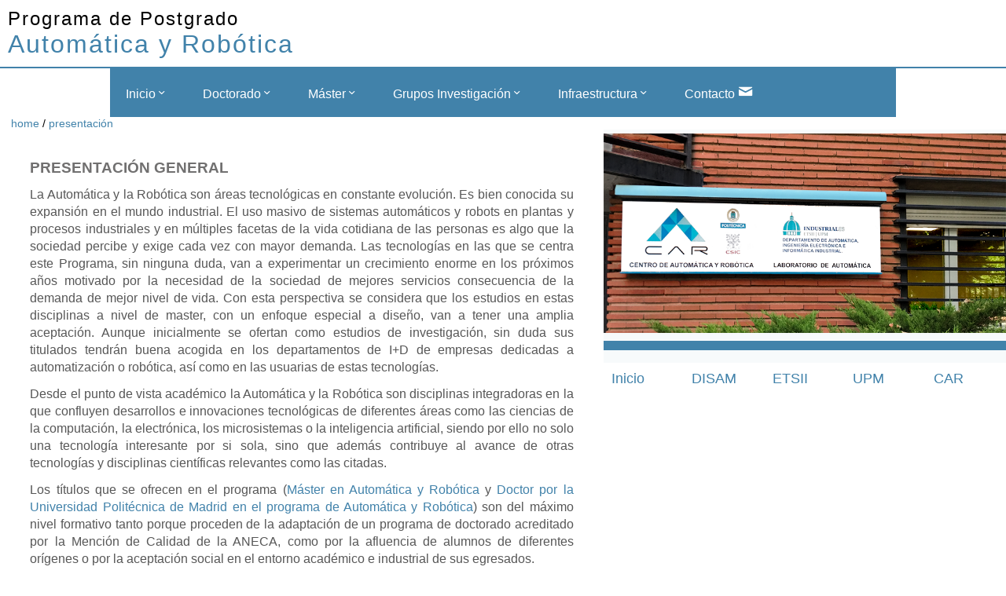

--- FILE ---
content_type: text/html
request_url: https://disam.industriales.upm.es/posgrado/default.html
body_size: 3750
content:
<!DOCTYPE html>
<html lang="es">
<head>
	<meta charset="UTF-8">
	<meta http-equiv="X-UA-Compatible" content="IE=edge">
	<meta name="viewport" content="width=device-width, user-scalable=no, initial-scale=1.0, maximum-scale=1.0, minimum-scale=1.0">
	<meta name="ROBOTS" content="INDEX,FOLLOW">
	<meta http-equiv="Content-Language" content="es">
	<meta name="description" content="Máster en Automática y Robótica y doctorado por la Universidad Politécnica de Madrid.">
	<meta name="abstract" content="Máster y doctorado en Automática en la UPM">
	<meta name="keywords" content="postgrado,doctorado,automatica,robotica,upm,disam,etsii">
	<meta name="author" content="JMG2020">
	<meta name="copyright" content="DISAM UPM">
	<meta name="rating" content="General">
	<meta name="creation_Date" content="05/18/2020">
	<meta name="doc-rights" content="Public">
	<title>Presentación</title>
	<link href="estilos/base.css" rel="stylesheet" type="text/css">
	<!--<link rel="stylesheet" href="estilos/principal_menu.css">-->
	<link rel="stylesheet" href="estilos/fonts.css">
	
	<script src="https://code.jquery.com/jquery-latest.js"></script>
	<script src="main.js"></script>
</head>
	
<body>
	
<div class="container">	
<header>
	<div class="titulo_cabecera">
      <h2 class="title_cabecera1">Programa de Postgrado</h2>
		<h1 class="title_cabecera2">Automática y Robótica</h1>
    </div>
	
	<div class="menu_bar">
		<a href="#" class="postgrado-menu"><span class="icon-menu"></span></a>
		<a href="http://disam.industriales.upm.es"><h3 class="title_menu_bar">DISAM-UPM</h3></a>
		</div>
	 
<nav class="menu">
	<ul>
	<li class="submenu">
		<a href="#">Inicio<span class="icon-chevron-small-down"></span></a>
		<ul class="children">
		 <li><a href="objetivos.html">Presentación</a></li>
		 <li><a href="aQuienVaDirigido.html">Destinatarios</a></li>
	     </ul>
		</li>
		<li class="submenu">
		<a href="#">Doctorado<span class="icon-chevron-small-down"></span></a>
		<ul class="children">
			<li><a href="presentacion_doc.html">Presentación</a></li>
			<li><a href="comision_doc.html">Comisión Académica</a></li>
			<li><a href="informacion_doc.html">Información Doctorandos</a></li>
			<li><a href="RRII_doc.html">Relaciones Internacionales</a></li>
			<li><a href="admision_doc.html">Admisión</a></li>
			<li><a href="objetivos_doc.html">Competencias</a></li>
        	<li><a href="investigacion_doc.html">Líneas de Investigación</a></li>
	    	<li><a href="empleabilidad_doc.html">Empleabilidad</a></li>
		</ul>
		</li>
		<li class="submenu">
		<a href="#">Máster<span class="icon-chevron-small-down"></span></a>
		 <ul class="children">
			 <li><a href="master.html">Plan de Estudios</a></li>
			 <li><a href="MUAR_20_21.htm">MUAR Curso: 20/21</a></li>
			 <li><a href="Practicas.htm">Prácticas</a></li>
			 <li><a href="admision_master.html">Admisión</a></li>
			 <li><a href="normativa.html">Normativa</a></li>
			 <li><a href="OfertasTFM.html">Ofertas TFM</a></li>
          </ul>
    	</li>
	<li class="submenu">
		<a href="#">Grupos Investigación<span class="icon-chevron-small-down"></span></a>
			<ul class="children">
				<li><a href="grupo_conInt.html">Control Inteligente</a></li>
				<li><a href="grupo_percepcion.html">Percepcion Artificial</a></li>
				<li><a href="grupo_visCom.html">Visión por computador</a></li>
				<li><a href="grupo_sisAut.html">Sistemas Autónomos</a></li>
				<li><a href="grupo_robCib.html">Robótica y cibernética</a></li>
				<li><a href="grupo_robMaqInt.html">Robótica y máquinas inteligentes</a></li>
				<li><a href="grupo_RobLocInt.html">Robótica Locomoción e Interacción</a></li>
		   </ul>
				</li>
		<li class="submenu">
			<a href="#">Infraestructura<span class="icon-chevron-small-down"></span></a>
			<ul class="children">
				<li><a href="infraestructuraDocen.html">Infraestructura docente</a></li>
				<li><a href="aulasInformaticas.html">Aulas informáticas</a></li>
				<li><a href="Sala_Practicas.html">Sala de Prácticas</a></li>
				<li><a href="laboratorios.html">Laboratorios</a></li>
				<li><a href="biblioteca.html">Biblioteca</a></li>
		  </ul>
		</li>
				<li><a href="contactar.html">Contacto <span class="icon-mail"></span></a></li>
	  </ul>
	</nav>
	
	<div class="ubicacion_bar">
      <a href="default.html">home</a> / <a href="objetivos.html">presentación</a>
  </div>
  </header>
	
	<div class="container_2">
	
		<section>
	<h2 class="noDisplay">Main Content</h2>
    <article class="left_article">
	<h3>PRESENTACIÓN GENERAL</h3>
				  <p>La Automática y la Robótica son áreas tecnológicas en constante evolución. Es bien conocida su expansión en el mundo industrial. El uso masivo de sistemas automáticos y  robots en plantas y procesos industriales y en múltiples facetas de la vida cotidiana de las personas es algo que la sociedad percibe y exige cada vez con mayor demanda.  

Las tecnologías en las que se centra este Programa, sin ninguna duda, van a experimentar un crecimiento enorme en los próximos años motivado por la necesidad de la sociedad de mejores servicios consecuencia de la demanda de mejor nivel de vida. Con esta perspectiva se considera que los estudios en estas disciplinas a nivel de master, con un enfoque especial a diseño, van a tener una amplia aceptación. Aunque inicialmente se ofertan como estudios de investigación, sin duda sus titulados tendrán buena acogida en los departamentos de I+D de empresas dedicadas a automatización o robótica, así como en las usuarias de estas tecnologías.</p>
				  <p>Desde el punto de vista académico la Automática y la Robótica son disciplinas integradoras en la que confluyen desarrollos e innovaciones tecnológicas de diferentes áreas como las ciencias de la computación, la electrónica, los microsistemas o la inteligencia artificial, siendo por ello no solo una tecnología interesante por si sola, sino que además contribuye al avance de otras tecnologías y disciplinas científicas relevantes como las citadas.			      </p>
				  <p>Los títulos que se ofrecen en el programa (<a class= "acolor" href="master.html">Máster en Automática y Robótica</a> y <a class= "acolor" href="doctorado.html">Doctor por la Universidad Politécnica de Madrid en el programa de Automática y Robótica</a>) son del máximo nivel formativo tanto porque proceden de la adaptación de un programa de doctorado acreditado por la Mención de Calidad de la ANECA, como por la afluencia de alumnos de diferentes orígenes o por la aceptación social en el entorno académico e industrial de sus egresados.</p>
			    <p>El nivel de las materias que se proponen, la metodología docente y la realización de las <a class= "acolor" href="master.html#modulo4">Tesis de Máster</a> o <a class= "acolor" href="doctorado.html#tesis">Doctorales</a> supondrán la formación de profesionales con perfil investigador que tendrán cabida tanto en el entorno académico-investigador como en la industria especializada.			      </p>
			   </article>

	<aside class="right_article"><img src="imagenes/fachadadisam800x400.png" alt="" width="400" height="200" class="placeholder"/><!--<h4 class="title_cabecera2"><a href="https://www.upm.es/helios/login.upm?p=D5.11.d&amp;idioma=E"><strong>Preinscripción 2020/21</strong></a></h4>-->
	
			<div class= "aviso">
				<h2 class="title_aviso"></h2>
				<h3 class="title_aviso"></h3>
				<h4 class="title_aviso"></h4>
				<div class= "enumeracion_3_blanca">
	<!--<li><strong>Duración</strong>: Cuatro meses. Desde enero de 2021 y dándola por concluida en abril del mismo año.</li>
<li><strong>Cuantía</strong>: 600€ mensuales por alumno/a, con un promedio de 6 horas diarias, pagaderas los fines de cada mes de los meses: enero, febrero y marzo.</li>
<li><strong>Tareas</strong> a llevar a cabo:</li>
 a) Composición de la máquina objeto del desarrollo, con el objetivo de quede lista para realizar el prototipo. Ello incluye las pruebas necesarias para que todo funcione a la perfección y cumpla el objetivo descrito en el proyecto.<br>
 b) Nos haremos cargo de un gasto para materiales, que no exceda de 2.000€, con el objetivo de realizar las pruebas, antes de pasar al proceso de realización del prototipo definitivo, que debe estar listo para presentar en Fitur el próximo mes de junio. 
<li>El proyecto estaría dirigido por los doctores ingenieros Sergio Domínguez y Jorge Servert.</li>
<li> Los ingenieros alumnos que participen en la realización de este proyecto deberán firmar un convenio de confidencialidad absoluta.</li>--> 
				</div>

	<!--<h4 class="title_aviso"><a href="mailto:sergio.dominguez@upm.es">Contacto: Sergio Dominguez <span class="icon-mail"></span></a></h4>-->
			<!--<hr style="border-color:white;">--></div>
	</aside>
		</section>
		</div>
<!--
<br />
		<img src="imagenes/blank.gif" width="10" /><img src="imagenes/icono_impresora.jpg" alt="" align="absmiddle" /><img src="imagenes/blank.gif" width="5" /><a href="javascript:print();">Imprimir esta página</a>
		<br />
<br />
-->
		
	<nav class="pie">
      <ul>
		<li><a href="../posgrado/objetivos.html">Inicio</a></li>
        <li><a href="http://disam.industriales.upm.es">DISAM</a></li>
        <li><a href="http://www.etsii.upm.es">ETSII</a></li>
        <li><a href="http://www.upm.es">UPM</a></li>
		<li><a href="https://www.car.upm-csic.es">CAR</a></li>  
<!--    <li><a href="../posgrado/contactar.html"><span class="icon-mail"></span></a></li>-->
      </ul>
</nav>
	
<div class="direccion_postal">
	<a href="http://disam.industriales.upm.es"><h3 class="title_DP1">AUTOMÁTICA (DISAM)</h3></a>
	<a href="http://www.etsii.upm.es"><h4 class="title_DP2">Escuela Técnica Superior de Ingenieros Industriales</h4></a>
<h5 class="title_DP3">C/ José Gutiérrez Abascal, 2 - Edificio i</h5>
<h5 class="title_DP3">28006 Madrid - Spain</h5>
  </div>

	</div>
  <footer class="pie_web">
	<div class="copyright">&copy;AUTOMÁTICA (DISAM) UPM by jmg2020/26</div>
    </footer>

	
</body> 
</html>


--- FILE ---
content_type: text/css
request_url: https://disam.industriales.upm.es/posgrado/estilos/base.css
body_size: 3520
content:
* {
	padding:0;
	margin:0;
	-webkit-box-sizing: border-box;
	-moz-box-sizing: border-box;
	box-sizing: border-box;
	font-family: "Source Sans Pro", Verdana, Arial, Helvetica, sans-serif;
}
body {
	margin: 0;
	padding: 0;
	display: flex;
	min-height: 100vh;
	flex-wrap: wrap;
}
.container {
	background-color: #FFFFFF;
	width: 100%;
	margin-left: 0;
	margin-right: 0;
	border-bottom-width: 0px;
	padding-left: 0px;
	padding-top: 0px;
	padding-right: 0px;
	padding-bottom: 0px;
}
.titulo_cabecera {
	width: 100%;
	background-color: #FFFFFF;
	padding-top: 10px;
	padding-bottom: 10px;
	clear: left;
	border-bottom: 2px solid #4182aa;
}	 
.menu_bar {
	display:none;
}
header {
	width: 100%;
}
 /* Menú Principal */
.menu {
	background:#4182AA;
	z-index:1000;
	max-width: 1000px;
	width:100%;
	margin:0px auto;
}
.menu ul {
	list-style:none;
}
.menu ul li {
	display:inline-block;
	position: relative;
}
.menu ul li:hover {
	background:#000000;
}
.menu ul li a {
	color:#fff;
	display:block;
	text-decoration:none;
	padding: 20px;
	font-family: "Source Sans Pro", Verdana, Arial, Helvetica, sans-serif;
}
.menu ul li:hover .children {
	display:block;
}
.menu ul li .children {
	display: none;
	background:#636363;
	position: absolute;
	width: 150%;
	z-index:1000;
}
.menu ul li .children li {
	display:block;
	overflow: hidden;
	border-bottom: 1px solid rgba(255,255,255,.5);
}
.menu ul li .children li a {
	display: block;
}

 .ubicacion_bar {
	 width:100%;
	 font-size:14px;
	 font-family: "Source Sans Pro", Verdana, Arial, Helvetica, sans-serif;
	 padding-bottom:0px;
	 padding-left:14px;
}

.ubicacion_bar a {
	color:#4182AA;
	text-decoration:none;
}
.ubicacion_bar a:hover {
text-decoration:underline;
}

.container_2 {
	background-color: #FFFFFF;
	width: 100%;
	margin-left: 0;
	margin-right: 0;
	border-bottom-width: 0px;
	padding-left: 0px;
	padding-top: 0px;
	padding-right: 0px;
	padding-bottom: 0px;
}
.left_article {
	background-color: #FFFFFF;
	width: 60%;
	float: left;
	font-family: "Source Sans Pro", Verdana, Arial, Helvetica, sans-serif;
	color: #343434;
	padding-bottom: 0%;
}
.noDisplay {
	display: none;
}
.container .left_article h3 {
	padding-left: 5%;
	padding-right: 5%;
	margin-top: 5%;
	color: #717070;
	font-weight: bold;
	text-transform: uppercase;
}
.container .left_article p {
	padding-left: 5%;
	padding-right: 5%;
	text-align: justify;
	line-height: 1.4rem;
	margin-top: 0.75rem;
	margin-bottom: 0.75rem;
	color: #575757;
}
.right_article {
	width: 40%;
	display: inline-block;
	/*float: left;*/
	background-color: #F7FAFB;
	height: auto;
	padding-bottom: 0.5%;
}
.container .right_article ul {
	margin-top: 0px;
	margin-right: 0px;
	margin-bottom: 0px;
	margin-left: 0px;
	padding-top: 0px;
	padding-right: 0px;
	padding-bottom: 0px;
	padding-left: 0px;
}
.right_article ul li {
	font-family: "Source Sans Pro", Verdana, Arial, Helvetica, sans-serif;
	list-style: none;
	text-align: center;
	background-color: #B3B3B3;
	width: 90%;
	margin-left: auto;
	margin-right: auto;
	margin-top: 10px;
	margin-bottom: 10px;
	padding-top: 15px;
	padding-bottom: 15px;
	color: #FFFFFF;
	font-weight: bold;
	border-radius: 0px;
	transition: all 0.3s linear;
	border-left: 5px solid #717070;
}
.right_article ul li:hover {
	background-color: #717070;
	cursor: pointer;
}
.aviso {
	font-family: "Source Sans Pro", Verdana, Arial, Helvetica, sans-serif;
	text-align: center;
	background-color: #4182AA;
	width: 100%;
	margin-left: auto;
	margin-right: auto;
	margin-top: 1px;
	margin-bottom: 10px;
	padding-top: 1px;
	padding-bottom: 5px;
	color: #ffffff;
	font-weight: lighter;
}
.avisoIzq {
	font-family: "Source Sans Pro", Verdana, Arial, Helvetica, sans-serif;
	font-size: smaller;
	text-align: right;
	/*background-color: #4182AA;*/
	width: 100%;
	margin-left: auto;
	margin-right: auto;
	margin-top: 5px;
	margin-bottom: 10px;
	padding-top: 1px;
	padding-bottom: 5px;
	/*padding-left: 0%;*/
	padding-right: 5%;
	color: #903127;
	font-weight: lighter;
}
.calendario {
	background-color: #FFFFFF;
}

/*Títulos - Tipos de letra*/

.title_menu_bar {
	position:absolute;
	top:20px;
	left:40%;
	font-size:30px;
	font-weight: normal;
	font-style: normal;
	font-family: "Source Sans Pro", Verdana, Arial, Helvetica, sans-serif;
	text-align: left;
	color: #FFFFFF;
	letter-spacing: 2px;
}
.title_cabecera1 {
	font-weight: normal;
	font-style: normal;
	font-family: "Source Sans Pro", Verdana, Arial, Helvetica, sans-serif;
	text-align: left;
	color: #000000;
	letter-spacing: 2px;
	margin-left: 10px;
}
.title_cabecera2 {
	font-weight: normal;
	font-style: normal;
	font-family: "Source Sans Pro", Verdana, Arial, Helvetica, sans-serif;
	text-align: left;
	color: #4182AA;
	letter-spacing: 2px;
	margin-left: 10px;
}
.title_cabecera2 a {
	color: #4182AA;
}
.title_cabecera2 a:hover {
	color: #FFFFFF;
	background-color: #4182AA;
}
.title1 {
	width: 70%;
	font-weight: bold;
	font-style: normal;
	font-family: "Source Sans Pro", Verdana, Arial, Helvetica, sans-serif;
	text-align: left;
	color:  #903127;
	letter-spacing: 2px;
	margin-left: 5px;
	border-bottom: thin;
	border-bottom-color: #DCE9F1;
	border-bottom-style: groove;
	/*border-style: ridge;*/
}
.title1 a {
	color: #4182AA;
}
.title1 a:hover {
	color: #FFFFFF;
	background-color: #4182AA;
}
.title2 {
	font-weight: bold;
	font-style: normal;
	font-family: "Source Sans Pro", Verdana, Arial, Helvetica, sans-serif;
	text-align: left;
	color: #4182AA;
	letter-spacing: 1px;
	margin-left: 3%;
}
.title3 {
	padding-left: 6%;
	font-weight: bold;
	font-style: normal;
	font-family: "Source Sans Pro", Verdana, Arial, Helvetica, sans-serif;
	text-align: left;
	color: #4182aa;
	letter-spacing: 1px;
}
.title4 {
	font-weight: bold;
	font-style: normal;
	font-family: "Source Sans Pro", Verdana, Arial, Helvetica, sans-serif;
	text-decoration: none;
	color: #4182AA;
	letter-spacing: 1px;
	margin-left: 15%;
	margin-right: 0.5%;
	padding-bottom: 0px;
	border-bottom: 2px solid #4182aa;
}
.title4 a {
	color: #4182AA;
}
.title4 a:hover {
	color: #FFFFFF;
	background-color: #4182AA;
}
.title5 {
	font-weight: normal;
	font-style: normal;
	font-family: "Source Sans Pro", Verdana, Arial, Helvetica, sans-serif;
	text-decoration: none;
	color: #4182AA;
	letter-spacing: 1px;
	margin-left: 30%;
	margin-right: 0.5%;
	padding-bottom: 0px;
	border-bottom: 1px solid #4182aa;
}
.title5 a {
	color: #4182AA;
}
.title5 a:hover {
	color: #FFFFFF;
	background-color: #4182AA;
}
.title_DP1 {
	font-weight: bold;
	font-style: normal;
	font-family: "Source Sans Pro", Verdana, Arial, Helvetica, sans-serif;
	text-align: center;
	text-decoration: none;
	color: #4182AA;
	letter-spacing: 2px;
	margin-left: 0px;
}
.title_DP1 a:hover {
text-decoration:underline;
}
.title_DP2 {
	text-decoration: none;
	font-weight: bold;
	font-style: normal;
	font-family: "Source Sans Pro", Verdana, Arial, Helvetica, sans-serif;
	text-align: center;
	color: #000000;
	letter-spacing: 0px;
	margin-left: 0px;
}
.title_DP3 {
	font-weight: normal;
	font-style: normal;
	font-family: "Source Sans Pro", Verdana, Arial, Helvetica, sans-serif;
	text-align: center;
	color: #000000;
	letter-spacing: 2px;
	margin-left: 0px;
}
.title_aviso {
	font-weight: normal;
	font-style: normal;
	font-family: "Source Sans Pro", Verdana, Arial, Helvetica, sans-serif;
	text-align: center;
	color: #FFFFFF;
	letter-spacing: 2px;
	padding-bottom: 0px;
	margin-left: 0px;
}
.title_aviso a {
	color: #FFFFFF;
}
.title_aviso a:hover {
	color: #FFFFFF;
	text-decoration: underline;
}
.title_tfm {
	padding-left: 3%;
	padding-right: 0%;
	margin-top: 5%;
	color: #5B5B5B;
	font-weight: normal;
}
.title_table {
	font-size:1em;
	width: 100%;
	padding-left: 1%;
	font-weight: lighter;
	font-style: normal;
	font-family: "Source Sans Pro", Verdana, Arial, Helvetica, sans-serif;
	text-align: left;
	color: #FFFFFF;
	letter-spacing: 1px;
}
.title_rowtable {
	font-size:1em;
	width: 100%;
	padding-left: 1%;
	font-weight: normal;
	font-style: normal;
	font-family: "Source Sans Pro", Verdana, Arial, Helvetica, sans-serif;
	text-align: left;
	color: #000000;
	letter-spacing: 1px;
}

.acolor {
	color:#4182aa;
}
.contacto {
	margin-left: 2%;
	padding-bottom: 0px;
	border-bottom: 2px solid #4182aa;
}

.icon-mail {
font-size:1.2em;
}

.placeholder {
	width: 100%;
	padding-top: 1%;
	padding-bottom: 1%;
	height: 100%;
}
.logo_img {
	max-width: 100%;
	margin:auto;
	display:block;
	}
.video_GI {
	max-width: 100%;
	margin:auto;
	display:block;
	/*float:right;*/
	
}

/* Menú Secundario/Derecha */

.pie {
	width: 100%;
	float: right;
	background-color: #FFFFFF;
	/*
	padding: 0%;
	margin: 0%;
	*/
}

.pie li {
	display: inline;
	}

.pie li a {
 	font-family: Arial;
 	font-size: 14px;
 	text-decoration: none;
 	float: left;
 	padding: 10px;
 	background-color: #FFFFFF;
 	color: #4182AA;
}

.pie li a:hover {
	color: #FFFFFF;
	background-color: #4182AA;
	margin-top: -2;
    padding-bottom: 10px;
}

.direccion_postal {
	width: 100%;
	float: right;
	padding-top: 10px;
	padding-bottom: 10px;
	text-align: center;
	background-color: #FFFFFF;
	color: #000000;
	font-weight: lighter;
	letter-spacing: 0px;
	border-top-width: 0px;
	font-family: "Source Sans Pro", Verdana, Arial, Helvetica, sans-serif;
}

.pie_web {
	background-color: #BFBFBF;
	align-self: flex-end;
	text-align: center;
	width: 100%;
}
.copyright {
	text-align: center;
	background-color: #4182AA;
	color: #FFFFFF;
	font-weight: lighter;
	letter-spacing: 2px;
	border-top-width: 2px;
	font-family: "Source Sans Pro", Verdana, Arial, Helvetica, sans-serif;
}
a:link, a:visited, a:active {
    text-decoration:none;
}
.texto1 {
	padding-left: 10%;
	padding-right: 0%;
}

/*Enumeraciones*/
.enumeracion {
	padding-left: 10%;
	padding-right: 5%;
	text-align: left;
	line-height: 24px;
	margin-top: 30px;
	margin-bottom: 15px;
	color: #575757;
}
.enumeracion_2 {
	padding-left: 15%;
	padding-right: 1%;
	text-align: justify;
	line-height: 24px;
	margin-top: 6px;
	margin-bottom: 15px;
	color: #575757;
}
.enumeracion_3 {
	padding-left: 0%;
	padding-right: 0%;
	text-align: justify;
	line-height: 24px;
	margin-left: 1%;
	margin-top: 6px;
	margin-bottom: 0px;
	color: #575757;
}
.enumeracion_3_blanca {
	padding-left: 3%;
	padding-right: 1.5%;
	text-align: justify;
	line-height: 24px;
	margin-left: 1%;
	margin-top: 6px;
	margin-bottom: 0px;
	color: #FFFFFF;
}
.comisiones {
	padding-left: 10%;
	padding-right: 5%;
	text-align: justify;
	line-height: 24px;
	margin-top: 15px;
	margin-bottom: 15px;
	color: #575757;
}
.destinatarios {
	padding-left: 20%;
	padding-right: 5%;
	text-align: justify;
	line-height: 24px;
	margin-top: 30px;
	margin-bottom: 15px;
	color: #575757;
}

/*Logos e imágenes*/
#carrusel-caja {
    -moz-animation: automatizacion 15s infinite linear;
    -o-animation: automatizacion 15s infinite linear;
    -webkit-animation: automatizacion 15s infinite linear;
    animation: automatizacion 15s infinite linear;
    -webkit-transition: all 0.75s ease;
    -moz-transition: all 0.75s ease;
    -ms-transition: all 0.75s ease;
    -o-transition: all 0.75s ease;
    transition: all 0.75s ease;
    height: auto;
    width: 500%;
}
#carrusel-contenido {
    margin: 0 auto;
    overflow: hidden;
    text-align: left;
}
.diapositivas{
   /*height: auto;*/
    width: 100%;
}
.carrusel-elemento {
    float: left;
    width: 20%;
}
@-moz-keyframes automatizacion {
    0% {
    margin-left: 0;
    }
    15% {
        margin-left: 0;
    }
    20% {
        margin-left: -100%;
    }
    35% {
        margin-left: -100%;
    }
    40% {
        margin-left: -200%;
    }
    55% {
        margin-left: -200%;
    }
    60% {
        margin-left: -300%;
    }
    75% {
        margin-left: -300%;
    }
    80% {
        margin-left: -400%;
    }
    95% {
        margin-left: -400%;
    }
    100% {
        margin-left: 0;
    }
}
@-webkit-keyframes automatizacion {
       0% {
    margin-left: 0;
    }
    15% {
        margin-left: 0;
    }
    20% {
        margin-left: -100%;
    }
    35% {
        margin-left: -100%;
    }
    40% {
        margin-left: -200%;
    }
    55% {
        margin-left: -200%;
    }
    60% {
        margin-left: -300%;
    }
    75% {
        margin-left: -300%;
    }
    80% {
        margin-left: -400%;
    }
    95% {
        margin-left: -400%;
    }
    100% {
        margin-left: 0;
    }
}
@keyframes automatizacion {
       0% {
    margin-left: 0;
    }
    15% {
        margin-left: 0;
    }
    20% {
        margin-left: -100%;
    }
    35% {
        margin-left: -100%;
    }
    40% {
        margin-left: -200%;
    }
    55% {
        margin-left: -200%;
    }
    60% {
        margin-left: -300%;
    }
    75% {
        margin-left: -300%;
    }
    80% {
        margin-left: -400%;
    }
    95% {
        margin-left: -400%;
    }
    100% {
        margin-left: 0;
    }
}
	
	
.fotos {
	padding-left: 1%;
	margin-left: 0%;
	margin-right: 0%;
	/*width: 100%;*/
}
.fotosVert {
	padding-top: 0%;
/*	width: 24%;*/
	float:left;
}
.fotosHoriz {
	padding-left: 0%;
	padding-top: 0%;
	/*	width: 24%;*/
	float:left;
}
.fotosCuadradas {
	padding-left: 0%;
	padding-top: 0%;
	/*	width: 24%;*/
	float:left;
}
.calendario_img {
	max-width: 100%;
}
.biblio_etsii {
	padding-left: 10%;
	margin-left: 1%;
	margin-right: 1%;
}
.biblio_upm {
	background-color: #4182aa;
	padding-left: 10%;
	margin-left: 1.5%;
	margin-right: 1.5%;
}

/* Tablas TFM1, TFM2, TablaComún */

.tablaTFM1 {
width: 100%;
border:0px solid #8CC6FF;
padding-bottom:0px;
border-bottom: 1px solid #4182aa;
}
.tablaTFM1 .encabezado {
	background-color:#4182aa;
	font-weight:normal;
	color:#FFFFFF;
	font-size:1em;
	font-family: "Source Sans Pro", Verdana, Arial, Helvetica, sans-serif;
	text-align:left;
	padding-right:0px;
	padding-left:2px;
	}
.tablaTFM1 .filaPar {
	background-color:#E9CB8D;
	padding-left:0px;
	padding-right:0px;
}
.tablaTFM1 a {
	padding-left: 1%;
	font-weight: normal;
	font-style: normal;
	font-family: Segoe, "Segoe UI", "DejaVu Sans", "Trebuchet MS", Verdana, "sans-serif";
	font-size:1em;
	text-align: left;
	color: #4182AA;
	letter-spacing: 0.5px;
}

.tablaTFM2 {
	width: 100%;
	border:0px solid #8CC6FF;
	padding-bottom:0px;
	border-bottom: 1px solid #4182aa;
}
.tablaTFM2 a {
	padding-left: 1%;
	font-weight: normal;
	font-style: normal;
	font-family: Segoe, "Segoe UI", "DejaVu Sans", "Trebuchet MS", Verdana, "sans-serif";
	font-size:1em;
	text-align: left;
	color: #4182AA;
	letter-spacing: 0.5px;
}
.tablaTFM2 .encabezado{
	background-color:#4182aa;
	font-weight:normal;
	color:#F7F7F7;
	font-size:11px;
	font-family: "Source Sans Pro", Verdana, Arial, Helvetica, sans-serif;
	text-align:left;
	padding-right:0px;
	padding-left:2px;
	}

.tablaTFM2 .filaPar {
	background-color:#E9CB8D;
	padding-left:0px;
	padding-right:0px;
}
.tablaComun {
	width: 100%;
	border:0px solid #8CC6FF;
	padding-bottom:0px;
	border-bottom: 1px solid #4182aa;
}

.tablaComun .izquierda {
	background-color:#4182aa;
	font-weight:600;
	color:#F7F7F7;
	font-size:11px;
	font-family: "Source Sans Pro", Verdana, Arial, Helvetica, sans-serif;
	text-align:left;
	padding-right:0px;
	padding-left:1px;
	}

.tablaComun .filaImpar {
	background-color:#FFFFFF;
	padding-left:4px;
	padding-right:10px;	
}
.tablaComun .filaPar{
	background-color:#E9CB8D;
	padding-left:4px;
	padding-right:7px;
}

.tablaComun a {
	padding-left: 1%;
	font-weight: lighter;
	font-style: normal;
	font-family: "Source Sans Pro", Verdana, Arial, Helvetica, sans-serif;
	font-size:1.08em;
	text-align: left;
	color: #FFFFFF;
	letter-spacing: 1px;
}
.Tabla_profesores {
	width:100%;
	padding-left:1%;
	padding-right:1%;
	border-collapse:separate;
	border-spacing:0;
	table-layout: auto;	
}

.Tabla_asignaturas {
	width:100%;
	padding-left:1%;
	padding-right:1%;
	border-collapse:separate;
	border-spacing:0;
	table-layout: auto;		
}
.Tabla_asignaturas th {
	padding-left:0;
	padding-right:1%;
	padding-top:1%;
	padding-bottom:0%;
}
.Tabla_asignaturas td {
	padding-left:1%;
	padding-right:1%;
	padding-top:1%;
	padding-bottom:0%;
}
.Encabezado_asignaturas {
	background:#00ADE3;
	color:white;
	font-weight:lighter;
}
.Head_Asignatura{
	background:#0087B2;
	font-weight:lighter;
}
.impar_asig {
	background:#D3D6D3;
	color:#666666;
}
.par_asig {
	background:#FFFFFF;
	color:#666666;
}

@media (max-width: 380px) {
body {
	padding-top:80px;
	}
.menu_bar {
		display:block;
		width:100%;
		position: fixed;
		top:0;
		background:#4182AA;
	}
 
.menu_bar .postgrado-menu {
		display: block;
		padding: 20px;
		color: #fff;
		overflow: hidden;
		font-size: 25px;
		font-weight: bold;
		text-decoration: none;
	}
 
.menu_bar span {
		float: left;
		font-size: 40px;
		padding-right: 20px
	}
 	
.menu {
		width: 80%;
		height: calc(100% - 80px);
		position: fixed;
		right:100%;
		margin: 0;
		overflow: scroll;
	}
 
.menu ul li {
		display: block;
		border-bottom:1px solid rgba(255,255,255,.5);
	}
 
.menu ul li a {
		display: block;
	}
 
.menu ul li:hover .children {
		display: none;
	}
 
.menu ul li .children {
		width: 100%;
		position: relative;
	}
 
.menu ul li .children li a {
		margin-left:20px;
	}

.left_article {
	width: 100%;
	height: auto;
}
.container .left_article h3 {
	margin-top: 30px;
}
.right_article {
	width: 100%;
/*	height: auto;*/
}
.placeholder {
	width: 100%;
	margin-top: 22PX;
	margin-right: 0px;
	margin-bottom: 22PX;
	margin-left: 0px;
	padding-top: 0px;
	padding-right: 0px;
	padding-bottom: 0px;
	padding-left: 0px;
	max-width: 400px;
	max-height: 200px;
	height: auto;
}
.title_table {
	font-size:1.1em;
	}
.title_rowtable {
	font-size:0.8em;
	}
.tablaTFM1 .encabezado {
	font-size:0.75em;
	}
.tablaTFM1 a {
	font-size:0.75em;
	}
.tablaTFM2 .encabezado {
	font-size:0.75em;
	}
.tablaTFM2 a {
	font-size:0.75em;
	}
.Tabla_asignaturas {
	font-size:0.75em;
	}
.fotosVert {
	height: auto;
	max-width: 100%;
	/*max-width: 24%;*/
	}
.fotosHoriz {
	height: auto;
	max-width: 100%;
	padding-right: 1%;
	}
.copyright {
	padding-top: 0px;
	padding-bottom: 0px;
	margin-bottom: 0px;
}
}

@media (min-width: 381px) and (max-width: 768px) {
body {
	padding-top:80px;
	}
 
.menu_bar {
		display:block;
		width:100%;
		position: fixed;
		top:0;
		background:#4182AA;
	}
 
.menu_bar .postgrado-menu {
		display: block;
		padding: 20px;
		color: #fff;
		overflow: hidden;
		font-size: 25px;
		font-weight: bold;
		text-decoration: none;
	}
 
.menu_bar span {
		float: left;
		font-size: 40px;
		padding-right: 50px
	}
 	
.menu {
		width: 80%;
		height: calc(100% - 80px);
		position: fixed;
		right:100%;
		margin: 0;
		overflow: scroll;
	}
.menu ul li {
		display: block;
		border-bottom:1px solid rgba(255,255,255,.5);
	}
.menu ul li a {
		display: block;
	}
.menu ul li:hover .children {
		display: none;
	}
.menu ul li .children {
		width: 100%;
		position: relative;
	}
.menu ul li .children li a {
		margin-left:20px;
	}
	
.left_article {
	width: 100%;
	height: auto;
}
.right_article {
	width: 100%;
/*	height: auto;
	padding-bottom: 2%;*/
}
.placeholder {
	margin-top: 0px;
	margin-right: 0px;
	margin-bottom: 0px;
	margin-left: 0px;
	padding-top: 0px;
	padding-right: 0px;
	padding-bottom: 0px;
	padding-left: 0px;
	width: 100%;
	max-width: 100%;
	height: auto;
	max-height: 100%;
}
.logo_img {
	
	display:inline-block;
}
.video_GI {
	
	display:inline-block;
	float: right;
}
.pie li a {
	width: 20%;
 	padding-bottom: 10px;
}
.tablaComun a {
		font-size:1.30em;
}
.title_table {
	font-size:1.25em;
	}
.tablaTFM1 .encabezado {
	font-size:0.85em;
	}
.tablaTFM1 a {
	font-size:0.9em;
	}
.tablaTFM2 .encabezado {
	font-size:0.85em;
	}
.tablaTFM2 a {
	font-size:0.9em;
	}
.Tabla_profesores {
	padding-left:10%;
	padding-right:5%;
}
.fotosVert {
	height: auto;
	max-width: 25%;
	/*max-width: 24%;*/
	}
.fotosHoriz {
	height: auto;
	max-width: 75%;
	padding-left: 1%;
	padding-right: 1%;
	}
}

@media (min-width: 769px) and (max-width: 891px) {
.menu {
	min-width: 780px;
}
.menu ul li {
	margin-left: -14px;
}
	.fotosVert {
	height: auto;
	max-width: 25%;
	/*max-width: 24%;*/
	}
.fotosHoriz {
	height: auto;
	max-width: 74%;
	padding-left: 1%;
	}
}

@media (min-width: 769px) and (max-width: 1000px) {
.left_article {
	height: auto;
}
.right_article {
/*	height: auto;
	padding-bottom: 2%;*/
}
.placeholder {
	width: 100%;
	margin-left: 0px;
	margin-right: 0px;
	padding-left: 0px;
	padding-right: 0px;
}
.title_table {
	font-size:1.4em;
	}
	
.pie {
	width: 40%;
	margin-bottom: 1%;
}
.pie li a {
	width: 20%;
	font-size: 18px;
	padding-bottom: 10px;
}

.tablaComun a {
		font-size:1.40em;
}
.tablaTFM1 a {
	font-size:0.90em;
	}
.tablaTFM2 a {
	font-size:0.90em;
	}
.Tabla_profesores {
	padding-left:10%;
	padding-right:5%;
}
.fotosVert {
	height: auto;
	max-width: 25%;
	/*max-width: 24%;*/
	}
.fotosHoriz {
	height: auto;
	max-width: 74%;
	padding-left: 1%;
	}
}

@media (min-width: 1001px) /*and (min-width: 1859px)*/{

.left_article {
	height: auto;
}
.right_article {
/*	height: auto;
	padding-bottom: 1%;*/
}
.logo_img {
	max-width: 100%;
	margin-left: 0%;
	margin-right: 0%;
	display:inline-block;
	}
.video_GI {
	/*float:right;*/
	display:inline-block;
	margin-left: 0%;
	margin-right: 0%;
}
.tablaComun a {
		font-size:1.40em;
}

.calendario_img {
	width: 1000px;
    heigth: 1000px;
	}
	
.title_table {
	font-size:1.35em;
	}
.pie {
	width: 40%;
	margin-bottom: 0%;
}
.pie li a {
	width: 20%;
	font-size: 18px;
	padding-bottom: 10px;
}
.Tabla_profesores {
padding-left:10%;
padding-right:5%;
}
	.fotosVert {
	height: auto;
	max-width: 25%;
	/*max-width: 24%;*/
	}
.fotosHoriz {
	height: auto;
	max-width: 49%;
	padding-left: 1%;	
	}
	.fotosCuadradas {
	height: auto;
	max-width: 100%;
	padding-left: 10%;	
	}
/*@media (min-width: 1860px) {
	}*/
}

--- FILE ---
content_type: text/javascript
request_url: https://disam.industriales.upm.es/posgrado/main.js
body_size: 271
content:
	
$(document).ready(main);
 
var contador = 1;
 
function main () {
	$('.menu_bar').click(function(){
		if (contador == 1) {
			$('.menu').animate({
				left: '0'
			});
			contador = 0;
		} else {
			contador = 1;
			$('.menu').animate({
				left: '-100%'
			});
		}
	});
 
	// Mostramos y ocultamos submenus
	$('.submenu').click(function(){
		$(this).children('.children').slideToggle();
	});

	// Ocultamos menu principal
	$('.container_2').click(function(){
		contador = 1;
      $('.menu').animate({
		left: '-100%'
	});
	});
	}